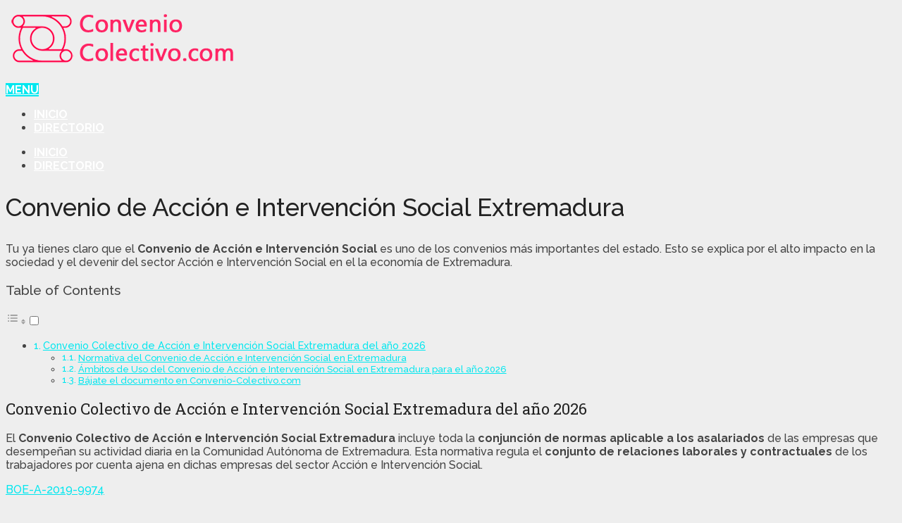

--- FILE ---
content_type: text/html; charset=UTF-8
request_url: https://convenio-colectivo.com/accion-e-intervencion-social/convenio-de-accion-e-intervencion-social-extremadura
body_size: 16584
content:
<!DOCTYPE html>
<html class="no-js" lang="es" prefix="og: https://ogp.me/ns#">
<head itemscope itemtype="http://schema.org/WebSite">
	<meta charset="UTF-8">
	<!-- Always force latest IE rendering engine (even in intranet) & Chrome Frame -->
	<!--[if IE ]>
	<meta http-equiv="X-UA-Compatible" content="IE=edge,chrome=1">
	<![endif]-->
	<link rel="profile" href="https://gmpg.org/xfn/11" />
	
                    <link rel="icon" href="https://convenio-colectivo.com/wp-content/uploads/2020/11/FAV_CC.png" type="image/x-icon" />
        
        
        
                    <meta name="viewport" content="width=device-width, initial-scale=1">
            <meta name="apple-mobile-web-app-capable" content="yes">
            <meta name="apple-mobile-web-app-status-bar-style" content="black">
        
        
        <meta itemprop="name" content="Convenio-Colectivo.com" />
        <meta itemprop="url" content="https://convenio-colectivo.com" />

                                        	<link rel="pingback" href="https://convenio-colectivo.com/xmlrpc.php" />
		<style>img:is([sizes="auto" i], [sizes^="auto," i]) { contain-intrinsic-size: 3000px 1500px }</style>
	<script type="0822d9edb3eb98c1f42ecfa4-text/javascript">document.documentElement.className = document.documentElement.className.replace( /\bno-js\b/,'js' );</script>
<!-- Optimización para motores de búsqueda de Rank Math -  https://rankmath.com/ -->
<title>▷ Convenio de Acción e Intervención Social Extremadura</title>
<meta name="description" content="Buscas el Convenio de Acción e Intervención Social Extremadura 2026 para consultar o descargar? Pulsa aquí y encontrarás la información actualizada &gt;&gt;"/>
<meta name="robots" content="follow, index, max-snippet:-1, max-video-preview:-1, max-image-preview:large"/>
<link rel="canonical" href="https://convenio-colectivo.com/accion-e-intervencion-social/convenio-de-accion-e-intervencion-social-extremadura" />
<meta property="og:locale" content="es_ES" />
<meta property="og:type" content="article" />
<meta property="og:title" content="▷ Convenio de Acción e Intervención Social Extremadura" />
<meta property="og:description" content="Buscas el Convenio de Acción e Intervención Social Extremadura 2026 para consultar o descargar? Pulsa aquí y encontrarás la información actualizada &gt;&gt;" />
<meta property="og:url" content="https://convenio-colectivo.com/accion-e-intervencion-social/convenio-de-accion-e-intervencion-social-extremadura" />
<meta property="og:site_name" content="Convenio Colectivo" />
<meta property="article:section" content="Acción e Intervención Social" />
<meta property="og:updated_time" content="2024-11-22T15:07:37+00:00" />
<meta property="article:published_time" content="2020-11-03T16:21:58+00:00" />
<meta property="article:modified_time" content="2024-11-22T15:07:37+00:00" />
<meta name="twitter:card" content="summary_large_image" />
<meta name="twitter:title" content="▷ Convenio de Acción e Intervención Social Extremadura" />
<meta name="twitter:description" content="Buscas el Convenio de Acción e Intervención Social Extremadura 2026 para consultar o descargar? Pulsa aquí y encontrarás la información actualizada &gt;&gt;" />
<meta name="twitter:label1" content="Escrito por" />
<meta name="twitter:data1" content="Convenio Colectivo" />
<meta name="twitter:label2" content="Tiempo de lectura" />
<meta name="twitter:data2" content="2 minutos" />
<script type="application/ld+json" class="rank-math-schema">{"@context":"https://schema.org","@graph":[{"@type":["NewsMediaOrganization","Organization"],"@id":"https://convenio-colectivo.com/#organization","name":"Convenio Colectivo","url":"https://convenio-colectivo.com","logo":{"@type":"ImageObject","@id":"https://convenio-colectivo.com/#logo","url":"https://convenio-colectivo.com/wp-content/uploads/2020/11/LOGO-CONV-COLECTIVO-1.png","contentUrl":"https://convenio-colectivo.com/wp-content/uploads/2020/11/LOGO-CONV-COLECTIVO-1.png","caption":"Convenio Colectivo","inLanguage":"es","width":"334","height":"72"}},{"@type":"WebSite","@id":"https://convenio-colectivo.com/#website","url":"https://convenio-colectivo.com","name":"Convenio Colectivo","alternateName":"Consulta y Descarga tu Convenio Colectivo","publisher":{"@id":"https://convenio-colectivo.com/#organization"},"inLanguage":"es"},{"@type":"WebPage","@id":"https://convenio-colectivo.com/accion-e-intervencion-social/convenio-de-accion-e-intervencion-social-extremadura#webpage","url":"https://convenio-colectivo.com/accion-e-intervencion-social/convenio-de-accion-e-intervencion-social-extremadura","name":"\u25b7 Convenio de Acci\u00f3n e Intervenci\u00f3n Social Extremadura","datePublished":"2020-11-03T16:21:58+00:00","dateModified":"2024-11-22T15:07:37+00:00","isPartOf":{"@id":"https://convenio-colectivo.com/#website"},"inLanguage":"es"},{"@type":"Person","@id":"https://convenio-colectivo.com/accion-e-intervencion-social/convenio-de-accion-e-intervencion-social-extremadura#author","name":"Convenio Colectivo","image":{"@type":"ImageObject","@id":"https://secure.gravatar.com/avatar/32aec0aeda53e9793092b4ec87230f280c941a0b70af2e2f544a27aaa68d2f0f?s=96&amp;d=mm&amp;r=g","url":"https://secure.gravatar.com/avatar/32aec0aeda53e9793092b4ec87230f280c941a0b70af2e2f544a27aaa68d2f0f?s=96&amp;d=mm&amp;r=g","caption":"Convenio Colectivo","inLanguage":"es"},"worksFor":{"@id":"https://convenio-colectivo.com/#organization"}},{"@type":"Article","headline":"\u25b7 Convenio de Acci\u00f3n e Intervenci\u00f3n Social Extremadura","keywords":"Convenio de Acci\u00f3n e Intervenci\u00f3n Social Extremadura","datePublished":"2020-11-03T16:21:58+00:00","dateModified":"2024-11-22T15:07:37+00:00","author":{"@id":"https://convenio-colectivo.com/accion-e-intervencion-social/convenio-de-accion-e-intervencion-social-extremadura#author","name":"Convenio Colectivo"},"publisher":{"@id":"https://convenio-colectivo.com/#organization"},"description":"Buscas el Convenio de Acci\u00f3n e Intervenci\u00f3n Social Extremadura 2026 para consultar o descargar? Pulsa aqu\u00ed y encontrar\u00e1s la informaci\u00f3n actualizada &gt;&gt;","name":"\u25b7 Convenio de Acci\u00f3n e Intervenci\u00f3n Social Extremadura","@id":"https://convenio-colectivo.com/accion-e-intervencion-social/convenio-de-accion-e-intervencion-social-extremadura#richSnippet","isPartOf":{"@id":"https://convenio-colectivo.com/accion-e-intervencion-social/convenio-de-accion-e-intervencion-social-extremadura#webpage"},"inLanguage":"es","mainEntityOfPage":{"@id":"https://convenio-colectivo.com/accion-e-intervencion-social/convenio-de-accion-e-intervencion-social-extremadura#webpage"}}]}</script>
<!-- /Plugin Rank Math WordPress SEO -->

<link rel="alternate" type="application/rss+xml" title="Convenio-Colectivo.com &raquo; Feed" href="https://convenio-colectivo.com/feed" />
<link rel="alternate" type="application/rss+xml" title="Convenio-Colectivo.com &raquo; Feed de los comentarios" href="https://convenio-colectivo.com/comments/feed" />
<script type="0822d9edb3eb98c1f42ecfa4-text/javascript">
/* <![CDATA[ */
window._wpemojiSettings = {"baseUrl":"https:\/\/s.w.org\/images\/core\/emoji\/16.0.1\/72x72\/","ext":".png","svgUrl":"https:\/\/s.w.org\/images\/core\/emoji\/16.0.1\/svg\/","svgExt":".svg","source":{"concatemoji":"https:\/\/convenio-colectivo.com\/wp-includes\/js\/wp-emoji-release.min.js"}};
/*! This file is auto-generated */
!function(s,n){var o,i,e;function c(e){try{var t={supportTests:e,timestamp:(new Date).valueOf()};sessionStorage.setItem(o,JSON.stringify(t))}catch(e){}}function p(e,t,n){e.clearRect(0,0,e.canvas.width,e.canvas.height),e.fillText(t,0,0);var t=new Uint32Array(e.getImageData(0,0,e.canvas.width,e.canvas.height).data),a=(e.clearRect(0,0,e.canvas.width,e.canvas.height),e.fillText(n,0,0),new Uint32Array(e.getImageData(0,0,e.canvas.width,e.canvas.height).data));return t.every(function(e,t){return e===a[t]})}function u(e,t){e.clearRect(0,0,e.canvas.width,e.canvas.height),e.fillText(t,0,0);for(var n=e.getImageData(16,16,1,1),a=0;a<n.data.length;a++)if(0!==n.data[a])return!1;return!0}function f(e,t,n,a){switch(t){case"flag":return n(e,"\ud83c\udff3\ufe0f\u200d\u26a7\ufe0f","\ud83c\udff3\ufe0f\u200b\u26a7\ufe0f")?!1:!n(e,"\ud83c\udde8\ud83c\uddf6","\ud83c\udde8\u200b\ud83c\uddf6")&&!n(e,"\ud83c\udff4\udb40\udc67\udb40\udc62\udb40\udc65\udb40\udc6e\udb40\udc67\udb40\udc7f","\ud83c\udff4\u200b\udb40\udc67\u200b\udb40\udc62\u200b\udb40\udc65\u200b\udb40\udc6e\u200b\udb40\udc67\u200b\udb40\udc7f");case"emoji":return!a(e,"\ud83e\udedf")}return!1}function g(e,t,n,a){var r="undefined"!=typeof WorkerGlobalScope&&self instanceof WorkerGlobalScope?new OffscreenCanvas(300,150):s.createElement("canvas"),o=r.getContext("2d",{willReadFrequently:!0}),i=(o.textBaseline="top",o.font="600 32px Arial",{});return e.forEach(function(e){i[e]=t(o,e,n,a)}),i}function t(e){var t=s.createElement("script");t.src=e,t.defer=!0,s.head.appendChild(t)}"undefined"!=typeof Promise&&(o="wpEmojiSettingsSupports",i=["flag","emoji"],n.supports={everything:!0,everythingExceptFlag:!0},e=new Promise(function(e){s.addEventListener("DOMContentLoaded",e,{once:!0})}),new Promise(function(t){var n=function(){try{var e=JSON.parse(sessionStorage.getItem(o));if("object"==typeof e&&"number"==typeof e.timestamp&&(new Date).valueOf()<e.timestamp+604800&&"object"==typeof e.supportTests)return e.supportTests}catch(e){}return null}();if(!n){if("undefined"!=typeof Worker&&"undefined"!=typeof OffscreenCanvas&&"undefined"!=typeof URL&&URL.createObjectURL&&"undefined"!=typeof Blob)try{var e="postMessage("+g.toString()+"("+[JSON.stringify(i),f.toString(),p.toString(),u.toString()].join(",")+"));",a=new Blob([e],{type:"text/javascript"}),r=new Worker(URL.createObjectURL(a),{name:"wpTestEmojiSupports"});return void(r.onmessage=function(e){c(n=e.data),r.terminate(),t(n)})}catch(e){}c(n=g(i,f,p,u))}t(n)}).then(function(e){for(var t in e)n.supports[t]=e[t],n.supports.everything=n.supports.everything&&n.supports[t],"flag"!==t&&(n.supports.everythingExceptFlag=n.supports.everythingExceptFlag&&n.supports[t]);n.supports.everythingExceptFlag=n.supports.everythingExceptFlag&&!n.supports.flag,n.DOMReady=!1,n.readyCallback=function(){n.DOMReady=!0}}).then(function(){return e}).then(function(){var e;n.supports.everything||(n.readyCallback(),(e=n.source||{}).concatemoji?t(e.concatemoji):e.wpemoji&&e.twemoji&&(t(e.twemoji),t(e.wpemoji)))}))}((window,document),window._wpemojiSettings);
/* ]]> */
</script>
<style id='wp-emoji-styles-inline-css' type='text/css'>

	img.wp-smiley, img.emoji {
		display: inline !important;
		border: none !important;
		box-shadow: none !important;
		height: 1em !important;
		width: 1em !important;
		margin: 0 0.07em !important;
		vertical-align: -0.1em !important;
		background: none !important;
		padding: 0 !important;
	}
</style>
<link rel='stylesheet' id='wp-block-library-css' href='https://convenio-colectivo.com/wp-includes/css/dist/block-library/style.min.css' type='text/css' media='all' />
<style id='classic-theme-styles-inline-css' type='text/css'>
/*! This file is auto-generated */
.wp-block-button__link{color:#fff;background-color:#32373c;border-radius:9999px;box-shadow:none;text-decoration:none;padding:calc(.667em + 2px) calc(1.333em + 2px);font-size:1.125em}.wp-block-file__button{background:#32373c;color:#fff;text-decoration:none}
</style>
<style id='pdfemb-pdf-embedder-viewer-style-inline-css' type='text/css'>
.wp-block-pdfemb-pdf-embedder-viewer{max-width:none}

</style>
<style id='global-styles-inline-css' type='text/css'>
:root{--wp--preset--aspect-ratio--square: 1;--wp--preset--aspect-ratio--4-3: 4/3;--wp--preset--aspect-ratio--3-4: 3/4;--wp--preset--aspect-ratio--3-2: 3/2;--wp--preset--aspect-ratio--2-3: 2/3;--wp--preset--aspect-ratio--16-9: 16/9;--wp--preset--aspect-ratio--9-16: 9/16;--wp--preset--color--black: #000000;--wp--preset--color--cyan-bluish-gray: #abb8c3;--wp--preset--color--white: #ffffff;--wp--preset--color--pale-pink: #f78da7;--wp--preset--color--vivid-red: #cf2e2e;--wp--preset--color--luminous-vivid-orange: #ff6900;--wp--preset--color--luminous-vivid-amber: #fcb900;--wp--preset--color--light-green-cyan: #7bdcb5;--wp--preset--color--vivid-green-cyan: #00d084;--wp--preset--color--pale-cyan-blue: #8ed1fc;--wp--preset--color--vivid-cyan-blue: #0693e3;--wp--preset--color--vivid-purple: #9b51e0;--wp--preset--gradient--vivid-cyan-blue-to-vivid-purple: linear-gradient(135deg,rgba(6,147,227,1) 0%,rgb(155,81,224) 100%);--wp--preset--gradient--light-green-cyan-to-vivid-green-cyan: linear-gradient(135deg,rgb(122,220,180) 0%,rgb(0,208,130) 100%);--wp--preset--gradient--luminous-vivid-amber-to-luminous-vivid-orange: linear-gradient(135deg,rgba(252,185,0,1) 0%,rgba(255,105,0,1) 100%);--wp--preset--gradient--luminous-vivid-orange-to-vivid-red: linear-gradient(135deg,rgba(255,105,0,1) 0%,rgb(207,46,46) 100%);--wp--preset--gradient--very-light-gray-to-cyan-bluish-gray: linear-gradient(135deg,rgb(238,238,238) 0%,rgb(169,184,195) 100%);--wp--preset--gradient--cool-to-warm-spectrum: linear-gradient(135deg,rgb(74,234,220) 0%,rgb(151,120,209) 20%,rgb(207,42,186) 40%,rgb(238,44,130) 60%,rgb(251,105,98) 80%,rgb(254,248,76) 100%);--wp--preset--gradient--blush-light-purple: linear-gradient(135deg,rgb(255,206,236) 0%,rgb(152,150,240) 100%);--wp--preset--gradient--blush-bordeaux: linear-gradient(135deg,rgb(254,205,165) 0%,rgb(254,45,45) 50%,rgb(107,0,62) 100%);--wp--preset--gradient--luminous-dusk: linear-gradient(135deg,rgb(255,203,112) 0%,rgb(199,81,192) 50%,rgb(65,88,208) 100%);--wp--preset--gradient--pale-ocean: linear-gradient(135deg,rgb(255,245,203) 0%,rgb(182,227,212) 50%,rgb(51,167,181) 100%);--wp--preset--gradient--electric-grass: linear-gradient(135deg,rgb(202,248,128) 0%,rgb(113,206,126) 100%);--wp--preset--gradient--midnight: linear-gradient(135deg,rgb(2,3,129) 0%,rgb(40,116,252) 100%);--wp--preset--font-size--small: 13px;--wp--preset--font-size--medium: 20px;--wp--preset--font-size--large: 36px;--wp--preset--font-size--x-large: 42px;--wp--preset--spacing--20: 0.44rem;--wp--preset--spacing--30: 0.67rem;--wp--preset--spacing--40: 1rem;--wp--preset--spacing--50: 1.5rem;--wp--preset--spacing--60: 2.25rem;--wp--preset--spacing--70: 3.38rem;--wp--preset--spacing--80: 5.06rem;--wp--preset--shadow--natural: 6px 6px 9px rgba(0, 0, 0, 0.2);--wp--preset--shadow--deep: 12px 12px 50px rgba(0, 0, 0, 0.4);--wp--preset--shadow--sharp: 6px 6px 0px rgba(0, 0, 0, 0.2);--wp--preset--shadow--outlined: 6px 6px 0px -3px rgba(255, 255, 255, 1), 6px 6px rgba(0, 0, 0, 1);--wp--preset--shadow--crisp: 6px 6px 0px rgba(0, 0, 0, 1);}:where(.is-layout-flex){gap: 0.5em;}:where(.is-layout-grid){gap: 0.5em;}body .is-layout-flex{display: flex;}.is-layout-flex{flex-wrap: wrap;align-items: center;}.is-layout-flex > :is(*, div){margin: 0;}body .is-layout-grid{display: grid;}.is-layout-grid > :is(*, div){margin: 0;}:where(.wp-block-columns.is-layout-flex){gap: 2em;}:where(.wp-block-columns.is-layout-grid){gap: 2em;}:where(.wp-block-post-template.is-layout-flex){gap: 1.25em;}:where(.wp-block-post-template.is-layout-grid){gap: 1.25em;}.has-black-color{color: var(--wp--preset--color--black) !important;}.has-cyan-bluish-gray-color{color: var(--wp--preset--color--cyan-bluish-gray) !important;}.has-white-color{color: var(--wp--preset--color--white) !important;}.has-pale-pink-color{color: var(--wp--preset--color--pale-pink) !important;}.has-vivid-red-color{color: var(--wp--preset--color--vivid-red) !important;}.has-luminous-vivid-orange-color{color: var(--wp--preset--color--luminous-vivid-orange) !important;}.has-luminous-vivid-amber-color{color: var(--wp--preset--color--luminous-vivid-amber) !important;}.has-light-green-cyan-color{color: var(--wp--preset--color--light-green-cyan) !important;}.has-vivid-green-cyan-color{color: var(--wp--preset--color--vivid-green-cyan) !important;}.has-pale-cyan-blue-color{color: var(--wp--preset--color--pale-cyan-blue) !important;}.has-vivid-cyan-blue-color{color: var(--wp--preset--color--vivid-cyan-blue) !important;}.has-vivid-purple-color{color: var(--wp--preset--color--vivid-purple) !important;}.has-black-background-color{background-color: var(--wp--preset--color--black) !important;}.has-cyan-bluish-gray-background-color{background-color: var(--wp--preset--color--cyan-bluish-gray) !important;}.has-white-background-color{background-color: var(--wp--preset--color--white) !important;}.has-pale-pink-background-color{background-color: var(--wp--preset--color--pale-pink) !important;}.has-vivid-red-background-color{background-color: var(--wp--preset--color--vivid-red) !important;}.has-luminous-vivid-orange-background-color{background-color: var(--wp--preset--color--luminous-vivid-orange) !important;}.has-luminous-vivid-amber-background-color{background-color: var(--wp--preset--color--luminous-vivid-amber) !important;}.has-light-green-cyan-background-color{background-color: var(--wp--preset--color--light-green-cyan) !important;}.has-vivid-green-cyan-background-color{background-color: var(--wp--preset--color--vivid-green-cyan) !important;}.has-pale-cyan-blue-background-color{background-color: var(--wp--preset--color--pale-cyan-blue) !important;}.has-vivid-cyan-blue-background-color{background-color: var(--wp--preset--color--vivid-cyan-blue) !important;}.has-vivid-purple-background-color{background-color: var(--wp--preset--color--vivid-purple) !important;}.has-black-border-color{border-color: var(--wp--preset--color--black) !important;}.has-cyan-bluish-gray-border-color{border-color: var(--wp--preset--color--cyan-bluish-gray) !important;}.has-white-border-color{border-color: var(--wp--preset--color--white) !important;}.has-pale-pink-border-color{border-color: var(--wp--preset--color--pale-pink) !important;}.has-vivid-red-border-color{border-color: var(--wp--preset--color--vivid-red) !important;}.has-luminous-vivid-orange-border-color{border-color: var(--wp--preset--color--luminous-vivid-orange) !important;}.has-luminous-vivid-amber-border-color{border-color: var(--wp--preset--color--luminous-vivid-amber) !important;}.has-light-green-cyan-border-color{border-color: var(--wp--preset--color--light-green-cyan) !important;}.has-vivid-green-cyan-border-color{border-color: var(--wp--preset--color--vivid-green-cyan) !important;}.has-pale-cyan-blue-border-color{border-color: var(--wp--preset--color--pale-cyan-blue) !important;}.has-vivid-cyan-blue-border-color{border-color: var(--wp--preset--color--vivid-cyan-blue) !important;}.has-vivid-purple-border-color{border-color: var(--wp--preset--color--vivid-purple) !important;}.has-vivid-cyan-blue-to-vivid-purple-gradient-background{background: var(--wp--preset--gradient--vivid-cyan-blue-to-vivid-purple) !important;}.has-light-green-cyan-to-vivid-green-cyan-gradient-background{background: var(--wp--preset--gradient--light-green-cyan-to-vivid-green-cyan) !important;}.has-luminous-vivid-amber-to-luminous-vivid-orange-gradient-background{background: var(--wp--preset--gradient--luminous-vivid-amber-to-luminous-vivid-orange) !important;}.has-luminous-vivid-orange-to-vivid-red-gradient-background{background: var(--wp--preset--gradient--luminous-vivid-orange-to-vivid-red) !important;}.has-very-light-gray-to-cyan-bluish-gray-gradient-background{background: var(--wp--preset--gradient--very-light-gray-to-cyan-bluish-gray) !important;}.has-cool-to-warm-spectrum-gradient-background{background: var(--wp--preset--gradient--cool-to-warm-spectrum) !important;}.has-blush-light-purple-gradient-background{background: var(--wp--preset--gradient--blush-light-purple) !important;}.has-blush-bordeaux-gradient-background{background: var(--wp--preset--gradient--blush-bordeaux) !important;}.has-luminous-dusk-gradient-background{background: var(--wp--preset--gradient--luminous-dusk) !important;}.has-pale-ocean-gradient-background{background: var(--wp--preset--gradient--pale-ocean) !important;}.has-electric-grass-gradient-background{background: var(--wp--preset--gradient--electric-grass) !important;}.has-midnight-gradient-background{background: var(--wp--preset--gradient--midnight) !important;}.has-small-font-size{font-size: var(--wp--preset--font-size--small) !important;}.has-medium-font-size{font-size: var(--wp--preset--font-size--medium) !important;}.has-large-font-size{font-size: var(--wp--preset--font-size--large) !important;}.has-x-large-font-size{font-size: var(--wp--preset--font-size--x-large) !important;}
:where(.wp-block-post-template.is-layout-flex){gap: 1.25em;}:where(.wp-block-post-template.is-layout-grid){gap: 1.25em;}
:where(.wp-block-columns.is-layout-flex){gap: 2em;}:where(.wp-block-columns.is-layout-grid){gap: 2em;}
:root :where(.wp-block-pullquote){font-size: 1.5em;line-height: 1.6;}
</style>
<link rel='stylesheet' id='front-estilos-css' href='https://convenio-colectivo.com/wp-content/plugins/asesor-cookies-para-la-ley-en-espana/html/front/estilos.css' type='text/css' media='all' />
<link rel='stylesheet' id='contact-form-7-css' href='https://convenio-colectivo.com/wp-content/plugins/contact-form-7/includes/css/styles.css' type='text/css' media='all' />
<link rel='stylesheet' id='wpdm-fonticon-css' href='https://convenio-colectivo.com/wp-content/plugins/download-manager/assets/wpdm-iconfont/css/wpdm-icons.css' type='text/css' media='all' />
<link rel='stylesheet' id='wpdm-front-css' href='https://convenio-colectivo.com/wp-content/plugins/download-manager/assets/css/front.min.css' type='text/css' media='all' />
<link rel='stylesheet' id='wpdm-front-dark-css' href='https://convenio-colectivo.com/wp-content/plugins/download-manager/assets/css/front-dark.min.css' type='text/css' media='all' />
<link rel='stylesheet' id='ez-toc-css' href='https://convenio-colectivo.com/wp-content/plugins/easy-table-of-contents/assets/css/screen.min.css' type='text/css' media='all' />
<style id='ez-toc-inline-css' type='text/css'>
div#ez-toc-container .ez-toc-title {font-size: 120%;}div#ez-toc-container .ez-toc-title {font-weight: 500;}div#ez-toc-container ul li , div#ez-toc-container ul li a {font-size: 95%;}div#ez-toc-container ul li , div#ez-toc-container ul li a {font-weight: 500;}div#ez-toc-container nav ul ul li {font-size: 90%;}.ez-toc-box-title {font-weight: bold; margin-bottom: 10px; text-align: center; text-transform: uppercase; letter-spacing: 1px; color: #666; padding-bottom: 5px;position:absolute;top:-4%;left:5%;background-color: inherit;transition: top 0.3s ease;}.ez-toc-box-title.toc-closed {top:-25%;}
.ez-toc-container-direction {direction: ltr;}.ez-toc-counter ul{counter-reset: item ;}.ez-toc-counter nav ul li a::before {content: counters(item, '.', decimal) '. ';display: inline-block;counter-increment: item;flex-grow: 0;flex-shrink: 0;margin-right: .2em; float: left; }.ez-toc-widget-direction {direction: ltr;}.ez-toc-widget-container ul{counter-reset: item ;}.ez-toc-widget-container nav ul li a::before {content: counters(item, '.', decimal) '. ';display: inline-block;counter-increment: item;flex-grow: 0;flex-shrink: 0;margin-right: .2em; float: left; }
</style>
<link rel='stylesheet' id='parent-style-css' href='https://convenio-colectivo.com/wp-content/themes/mts_schema/style.css' type='text/css' media='all' />
<link rel='stylesheet' id='schema-stylesheet-css' href='https://convenio-colectivo.com/wp-content/themes/mts_schema-child/style.css' type='text/css' media='all' />
<style id='schema-stylesheet-inline-css' type='text/css'>

         body {background-color:#eeeeee;background-image:url(https://convenio-colectivo.com/wp-content/themes/mts_schema/images/nobg.png);}
        .pace .pace-progress, #mobile-menu-wrapper ul li a:hover, .page-numbers.current, .pagination a:hover, .single .pagination a:hover .current { background: #02e7ef; }
        .postauthor h5, .single_post a, .textwidget a, .pnavigation2 a, .sidebar.c-4-12 a:hover, footer .widget li a:hover, .sidebar.c-4-12 a:hover, .reply a, .title a:hover, .post-info a:hover, .widget .thecomment, #tabber .inside li a:hover, .readMore a:hover, .fn a, a, a:hover, #secondary-navigation .navigation ul li a:hover, .readMore a, #primary-navigation a:hover, #secondary-navigation .navigation ul .current-menu-item a, .widget .wp_review_tab_widget_content a, .sidebar .wpt_widget_content a { color:#02e7ef; }
         a#pull, #commentform input#submit, #mtscontact_submit, .mts-subscribe input[type='submit'], .widget_product_search input[type='submit'], #move-to-top:hover, .currenttext, .pagination a:hover, .pagination .nav-previous a:hover, .pagination .nav-next a:hover, #load-posts a:hover, .single .pagination a:hover .currenttext, .single .pagination > .current .currenttext, #tabber ul.tabs li a.selected, .tagcloud a, .navigation ul .sfHover a, .woocommerce a.button, .woocommerce-page a.button, .woocommerce button.button, .woocommerce-page button.button, .woocommerce input.button, .woocommerce-page input.button, .woocommerce #respond input#submit, .woocommerce-page #respond input#submit, .woocommerce #content input.button, .woocommerce-page #content input.button, .woocommerce .bypostauthor:after, #searchsubmit, .woocommerce nav.woocommerce-pagination ul li span.current, .woocommerce-page nav.woocommerce-pagination ul li span.current, .woocommerce #content nav.woocommerce-pagination ul li span.current, .woocommerce-page #content nav.woocommerce-pagination ul li span.current, .woocommerce nav.woocommerce-pagination ul li a:hover, .woocommerce-page nav.woocommerce-pagination ul li a:hover, .woocommerce #content nav.woocommerce-pagination ul li a:hover, .woocommerce-page #content nav.woocommerce-pagination ul li a:hover, .woocommerce nav.woocommerce-pagination ul li a:focus, .woocommerce-page nav.woocommerce-pagination ul li a:focus, .woocommerce #content nav.woocommerce-pagination ul li a:focus, .woocommerce-page #content nav.woocommerce-pagination ul li a:focus, .woocommerce a.button, .woocommerce-page a.button, .woocommerce button.button, .woocommerce-page button.button, .woocommerce input.button, .woocommerce-page input.button, .woocommerce #respond input#submit, .woocommerce-page #respond input#submit, .woocommerce #content input.button, .woocommerce-page #content input.button, .latestPost-review-wrapper, .latestPost .review-type-circle.latestPost-review-wrapper, #wpmm-megamenu .review-total-only, .sbutton, #searchsubmit, .widget .wpt_widget_content #tags-tab-content ul li a, .widget .review-total-only.large-thumb, #add_payment_method .wc-proceed-to-checkout a.checkout-button, .woocommerce-cart .wc-proceed-to-checkout a.checkout-button, .woocommerce-checkout .wc-proceed-to-checkout a.checkout-button, .woocommerce #respond input#submit.alt:hover, .woocommerce a.button.alt:hover, .woocommerce button.button.alt:hover, .woocommerce input.button.alt:hover, .woocommerce #respond input#submit.alt, .woocommerce a.button.alt, .woocommerce button.button.alt, .woocommerce input.button.alt, .woocommerce-account .woocommerce-MyAccount-navigation li.is-active { background-color:#02e7ef; color: #fff!important; }
        .related-posts .title a:hover, .latestPost .title a { color: #02e7ef; }
        .navigation #wpmm-megamenu .wpmm-pagination a { background-color: #02e7ef!important; }
        footer {background-color:#222222; }
        footer {background-image: url( https://convenio-colectivo.com/wp-content/themes/mts_schema/images/nobg.png );}
        .copyrights { background-color: #ffffff; }
        .flex-control-thumbs .flex-active{ border-top:3px solid #02e7ef;}
        .wpmm-megamenu-showing.wpmm-light-scheme { background-color:#02e7ef!important; }
        
        .shareit { top: 282px; left: auto; margin: 0 0 0 -135px; width: 90px; position: fixed; padding: 5px; border:none; border-right: 0;}
		.share-item {margin: 2px;}
        
        
        
        .postauthor {
    display: none;
}
#logo a {
    text-transform: none;
}
			
</style>
<link rel='stylesheet' id='responsive-css' href='https://convenio-colectivo.com/wp-content/themes/mts_schema/css/responsive.css' type='text/css' media='all' />
<link rel='stylesheet' id='fontawesome-css' href='https://convenio-colectivo.com/wp-content/themes/mts_schema/css/font-awesome.min.css' type='text/css' media='all' />
<script type="0822d9edb3eb98c1f42ecfa4-text/javascript" src="https://convenio-colectivo.com/wp-includes/js/jquery/jquery.min.js" id="jquery-core-js"></script>
<script type="0822d9edb3eb98c1f42ecfa4-text/javascript" src="https://convenio-colectivo.com/wp-includes/js/jquery/jquery-migrate.min.js" id="jquery-migrate-js"></script>
<script type="0822d9edb3eb98c1f42ecfa4-text/javascript" id="front-principal-js-extra">
/* <![CDATA[ */
var cdp_cookies_info = {"url_plugin":"https:\/\/convenio-colectivo.com\/wp-content\/plugins\/asesor-cookies-para-la-ley-en-espana\/plugin.php","url_admin_ajax":"https:\/\/convenio-colectivo.com\/wp-admin\/admin-ajax.php"};
/* ]]> */
</script>
<script type="0822d9edb3eb98c1f42ecfa4-text/javascript" src="https://convenio-colectivo.com/wp-content/plugins/asesor-cookies-para-la-ley-en-espana/html/front/principal.js" id="front-principal-js"></script>
<script type="0822d9edb3eb98c1f42ecfa4-text/javascript" src="https://convenio-colectivo.com/wp-content/plugins/download-manager/assets/js/wpdm.min.js" id="wpdm-frontend-js-js"></script>
<script type="0822d9edb3eb98c1f42ecfa4-text/javascript" id="wpdm-frontjs-js-extra">
/* <![CDATA[ */
var wpdm_url = {"home":"https:\/\/convenio-colectivo.com\/","site":"https:\/\/convenio-colectivo.com\/","ajax":"https:\/\/convenio-colectivo.com\/wp-admin\/admin-ajax.php"};
var wpdm_js = {"spinner":"<i class=\"wpdm-icon wpdm-sun wpdm-spin\"><\/i>","client_id":"8eb49e4105eb442e0cab720a20233369"};
var wpdm_strings = {"pass_var":"\u00a1Contrase\u00f1a verificada!","pass_var_q":"Haz clic en el bot\u00f3n siguiente para iniciar la descarga.","start_dl":"Iniciar descarga"};
/* ]]> */
</script>
<script type="0822d9edb3eb98c1f42ecfa4-text/javascript" src="https://convenio-colectivo.com/wp-content/plugins/download-manager/assets/js/front.min.js" id="wpdm-frontjs-js"></script>
<script type="0822d9edb3eb98c1f42ecfa4-text/javascript" id="customscript-js-extra">
/* <![CDATA[ */
var mts_customscript = {"responsive":"1","nav_menu":"secondary"};
/* ]]> */
</script>
<script type="0822d9edb3eb98c1f42ecfa4-text/javascript" async="async" src="https://convenio-colectivo.com/wp-content/themes/mts_schema/js/customscript.js" id="customscript-js"></script>
<link rel="https://api.w.org/" href="https://convenio-colectivo.com/wp-json/" /><link rel="alternate" title="JSON" type="application/json" href="https://convenio-colectivo.com/wp-json/wp/v2/posts/378" /><link rel="EditURI" type="application/rsd+xml" title="RSD" href="https://convenio-colectivo.com/xmlrpc.php?rsd" />
<meta name="generator" content="WordPress 6.8.3" />
<link rel='shortlink' href='https://convenio-colectivo.com/?p=378' />
<link rel="alternate" title="oEmbed (JSON)" type="application/json+oembed" href="https://convenio-colectivo.com/wp-json/oembed/1.0/embed?url=https%3A%2F%2Fconvenio-colectivo.com%2Faccion-e-intervencion-social%2Fconvenio-de-accion-e-intervencion-social-extremadura" />
<link rel="alternate" title="oEmbed (XML)" type="text/xml+oembed" href="https://convenio-colectivo.com/wp-json/oembed/1.0/embed?url=https%3A%2F%2Fconvenio-colectivo.com%2Faccion-e-intervencion-social%2Fconvenio-de-accion-e-intervencion-social-extremadura&#038;format=xml" />
<link href="//fonts.googleapis.com/css?family=Belgrano:normal|Raleway:500|Raleway:700|Roboto+Slab:normal&amp;subset=latin" rel="stylesheet" type="text/css">
<style type="text/css">
#logo a { font-family: 'Belgrano'; font-weight: normal; font-size: 32px; color: #222222;text-transform: uppercase; }
#primary-navigation a { font-family: 'Raleway'; font-weight: 500; font-size: 13px; color: #777777; }
#secondary-navigation a { font-family: 'Raleway'; font-weight: 700; font-size: 16px; color: #ffffff;text-transform: uppercase; }
.latestPost .title a { font-family: 'Raleway'; font-weight: 500; font-size: 35px; color: #0274be; }
.single-title { font-family: 'Raleway'; font-weight: 500; font-size: 35px; color: #222222; }
body { font-family: 'Raleway'; font-weight: 500; font-size: 16px; color: #444444; }
#sidebar .widget h3 { font-family: 'Roboto Slab'; font-weight: normal; font-size: 20px; color: #222222;text-transform: uppercase; }
#sidebar .widget { font-family: 'Raleway'; font-weight: 500; font-size: 16px; color: #444444; }
.footer-widgets h3 { font-family: 'Roboto Slab'; font-weight: normal; font-size: 18px; color: #ffffff;text-transform: uppercase; }
.f-widget a, footer .wpt_widget_content a, footer .wp_review_tab_widget_content a, footer .wpt_tab_widget_content a, footer .widget .wp_review_tab_widget_content a { font-family: 'Raleway'; font-weight: 500; font-size: 16px; color: #999999; }
.footer-widgets, .f-widget .top-posts .comment_num, footer .meta, footer .twitter_time, footer .widget .wpt_widget_content .wpt-postmeta, footer .widget .wpt_comment_content, footer .widget .wpt_excerpt, footer .wp_review_tab_widget_content .wp-review-tab-postmeta, footer .advanced-recent-posts p, footer .popular-posts p, footer .category-posts p { font-family: 'Raleway'; font-weight: 500; font-size: 16px; color: #777777; }
#copyright-note { font-family: 'Raleway'; font-weight: 500; font-size: 14px; color: #7e7d7d; }
h1 { font-family: 'Roboto Slab'; font-weight: normal; font-size: 30px; color: #222222; }
h2 { font-family: 'Roboto Slab'; font-weight: normal; font-size: 22px; color: #222222; }
h3 { font-family: 'Roboto Slab'; font-weight: normal; font-size: 20px; color: #222222; }
h4 { font-family: 'Roboto Slab'; font-weight: normal; font-size: 18px; color: #222222; }
h5 { font-family: 'Roboto Slab'; font-weight: normal; font-size: 16px; color: #222222; }
h6 { font-family: 'Roboto Slab'; font-weight: normal; font-size: 14px; color: #222222; }
</style>
<script type="0822d9edb3eb98c1f42ecfa4-text/javascript" id="google_gtagjs" src="https://www.googletagmanager.com/gtag/js?id=G-X9QLJ49K73" async="async"></script>
<script type="0822d9edb3eb98c1f42ecfa4-text/javascript" id="google_gtagjs-inline">
/* <![CDATA[ */
window.dataLayer = window.dataLayer || [];function gtag(){dataLayer.push(arguments);}gtag('js', new Date());gtag('config', 'G-X9QLJ49K73', {} );
/* ]]> */
</script>
<meta name="generator" content="WordPress Download Manager 3.3.46" />
                <style>
        /* WPDM Link Template Styles */        </style>
                <style>

            :root {
                --color-primary: #4a8eff;
                --color-primary-rgb: 74, 142, 255;
                --color-primary-hover: #5998ff;
                --color-primary-active: #3281ff;
                --clr-sec: #6c757d;
                --clr-sec-rgb: 108, 117, 125;
                --clr-sec-hover: #6c757d;
                --clr-sec-active: #6c757d;
                --color-secondary: #6c757d;
                --color-secondary-rgb: 108, 117, 125;
                --color-secondary-hover: #6c757d;
                --color-secondary-active: #6c757d;
                --color-success: #018e11;
                --color-success-rgb: 1, 142, 17;
                --color-success-hover: #0aad01;
                --color-success-active: #0c8c01;
                --color-info: #2CA8FF;
                --color-info-rgb: 44, 168, 255;
                --color-info-hover: #2CA8FF;
                --color-info-active: #2CA8FF;
                --color-warning: #FFB236;
                --color-warning-rgb: 255, 178, 54;
                --color-warning-hover: #FFB236;
                --color-warning-active: #FFB236;
                --color-danger: #ff5062;
                --color-danger-rgb: 255, 80, 98;
                --color-danger-hover: #ff5062;
                --color-danger-active: #ff5062;
                --color-green: #30b570;
                --color-blue: #0073ff;
                --color-purple: #8557D3;
                --color-red: #ff5062;
                --color-muted: rgba(69, 89, 122, 0.6);
                --wpdm-font: "Sen", -apple-system, BlinkMacSystemFont, "Segoe UI", Roboto, Helvetica, Arial, sans-serif, "Apple Color Emoji", "Segoe UI Emoji", "Segoe UI Symbol";
            }

            .wpdm-download-link.btn.btn-primary {
                border-radius: 4px;
            }


        </style>
        	<meta name="theme-color" content=“#222222” />
<script data-ad-client="ca-pub-4764136337653005" async src="https://pagead2.googlesyndication.com/pagead/js/adsbygoogle.js" type="0822d9edb3eb98c1f42ecfa4-text/javascript"></script>
</head>
<body id="blog" class="wp-singular post-template-default single single-post postid-378 single-format-standard wp-theme-mts_schema wp-child-theme-mts_schema-child main" itemscope itemtype="http://schema.org/WebPage">       
	<div class="main-container">
		<header id="site-header" class="main-header logo_in_nav_header" role="banner" itemscope itemtype="http://schema.org/WPHeader">
												<div id="header">
						    <div class="container">
				    						<div class="logo-wrap">
																								  <h2 id="logo" class="image-logo" itemprop="headline">
											<a href="https://convenio-colectivo.com"><img src="https://convenio-colectivo.com/wp-content/uploads/2020/11/LOGO-CONV-COLECTIVO-1.png" alt="Convenio-Colectivo.com" width="334" height="72" /></a>
										</h2><!-- END #logo -->
																					</div>
										<div id="secondary-navigation" class="secondary-navigation" role="navigation" itemscope itemtype="http://schema.org/SiteNavigationElement">
						<a href="#" id="pull" class="toggle-mobile-menu">Menu</a>
													<nav class="navigation clearfix">
																	<ul id="menu-principal" class="menu clearfix"><li id="menu-item-29" class="menu-item menu-item-type-post_type menu-item-object-page menu-item-home menu-item-29"><a href="https://convenio-colectivo.com/">Inicio</a></li>
<li id="menu-item-28" class="menu-item menu-item-type-post_type menu-item-object-page current_page_parent menu-item-28"><a href="https://convenio-colectivo.com/directorio"><i class="fa fa-archive"></i> Directorio</a></li>
</ul>															</nav>
							<nav class="navigation mobile-only clearfix mobile-menu-wrapper">
								<ul id="menu-principal-1" class="menu clearfix"><li class="menu-item menu-item-type-post_type menu-item-object-page menu-item-home menu-item-29"><a href="https://convenio-colectivo.com/">Inicio</a></li>
<li class="menu-item menu-item-type-post_type menu-item-object-page current_page_parent menu-item-28"><a href="https://convenio-colectivo.com/directorio"><i class="fa fa-archive"></i> Directorio</a></li>
</ul>							</nav>
											</div>         
				</div><!--.container-->
			</div>
		</header>
		<div id="page" class="single">

		
	<article class="article">
		<div id="content_box" >
			<div class='code-block code-block-1' style='margin: 8px 0; clear: both;'>
<!-- CC Header Display Horitzontal -->
<ins class="adsbygoogle"
     style="display:block"
     data-ad-client="ca-pub-4764136337653005"
     data-ad-slot="8004697462"
     data-ad-format="auto"
     data-full-width-responsive="true"></ins>
<script type="0822d9edb3eb98c1f42ecfa4-text/javascript">
     (adsbygoogle = window.adsbygoogle || []).push({});
</script></div>
				<div id="post-378" class="g post post-378 type-post status-publish format-standard hentry category-accion-e-intervencion-social">
																		<div class="single_post">
									<header>
										<h1 class="title single-title entry-title">Convenio de Acción e Intervención Social Extremadura</h1>
																			</header><!--.headline_area-->
									<div class="post-single-content box mark-links entry-content">
																														<div class="thecontent">
											<p>Tu ya tienes claro que el <strong>Convenio de Acción e Intervención Social</strong> es uno de los convenios más importantes del estado. Esto se explica por el alto impacto en la sociedad y el devenir del sector Acción e Intervención Social en el la economía de Extremadura.</p>
<div id="ez-toc-container" class="ez-toc-v2_0_80 counter-hierarchy ez-toc-counter ez-toc-grey ez-toc-container-direction">
<p class="ez-toc-title" style="cursor:inherit">Table of Contents</p><div class='code-block code-block-3' style='margin: 8px 0; clear: both;'>
<!-- CC Title Display -->
<ins class="adsbygoogle"
     style="display:block"
     data-ad-client="ca-pub-4764136337653005"
     data-ad-slot="3405576168"
     data-ad-format="auto"
     data-full-width-responsive="true"></ins>
<script type="0822d9edb3eb98c1f42ecfa4-text/javascript">
     (adsbygoogle = window.adsbygoogle || []).push({});
</script></div>

<label for="ez-toc-cssicon-toggle-item-697e0b41285dc" class="ez-toc-cssicon-toggle-label"><span class=""><span class="eztoc-hide" style="display:none;">Toggle</span><span class="ez-toc-icon-toggle-span"><svg style="fill: #999;color:#999" xmlns="http://www.w3.org/2000/svg" class="list-377408" width="20px" height="20px" viewBox="0 0 24 24" fill="none"><path d="M6 6H4v2h2V6zm14 0H8v2h12V6zM4 11h2v2H4v-2zm16 0H8v2h12v-2zM4 16h2v2H4v-2zm16 0H8v2h12v-2z" fill="currentColor"></path></svg><svg style="fill: #999;color:#999" class="arrow-unsorted-368013" xmlns="http://www.w3.org/2000/svg" width="10px" height="10px" viewBox="0 0 24 24" version="1.2" baseProfile="tiny"><path d="M18.2 9.3l-6.2-6.3-6.2 6.3c-.2.2-.3.4-.3.7s.1.5.3.7c.2.2.4.3.7.3h11c.3 0 .5-.1.7-.3.2-.2.3-.5.3-.7s-.1-.5-.3-.7zM5.8 14.7l6.2 6.3 6.2-6.3c.2-.2.3-.5.3-.7s-.1-.5-.3-.7c-.2-.2-.4-.3-.7-.3h-11c-.3 0-.5.1-.7.3-.2.2-.3.5-.3.7s.1.5.3.7z"/></svg></span></span></label><input type="checkbox"  id="ez-toc-cssicon-toggle-item-697e0b41285dc"  aria-label="Alternar" /><nav><ul class='ez-toc-list ez-toc-list-level-1 ' ><li class='ez-toc-page-1 ez-toc-heading-level-2'><a class="ez-toc-link ez-toc-heading-1" href="#Convenio_Colectivo_de_Accion_e_Intervencion_Social_Extremadura_del_ano_2026" >Convenio Colectivo de Acción e Intervención Social Extremadura del año 2026</a><ul class='ez-toc-list-level-3' ><li class='ez-toc-heading-level-3'><a class="ez-toc-link ez-toc-heading-2" href="#Normativa_del_Convenio_de_Accion_e_Intervencion_Social_en_Extremadura" >Normativa del Convenio de Acción e Intervención Social en Extremadura</a></li><li class='ez-toc-page-1 ez-toc-heading-level-3'><a class="ez-toc-link ez-toc-heading-3" href="#Ambitos_de_Uso_del_Convenio_de_Accion_e_Intervencion_Social_en_Extremadura_para_el_ano_2026" >Ámbitos de Uso del Convenio de Acción e Intervención Social en Extremadura para el año 2026</a></li><li class='ez-toc-page-1 ez-toc-heading-level-3'><a class="ez-toc-link ez-toc-heading-4" href="#Bajate_el_documento_en_Convenio-Colectivocom" >Bájate el documento en Convenio-Colectivo.com</a></li></ul></li></ul></nav></div>
<h2><span class="ez-toc-section" id="Convenio_Colectivo_de_Accion_e_Intervencion_Social_Extremadura_del_ano_2026"></span>Convenio Colectivo de Acción e Intervención Social Extremadura del año 2026<span class="ez-toc-section-end"></span></h2>
<p>El <strong>Convenio Colectivo de Acción e Intervención Social Extremadura</strong> incluye toda la <strong>conjunción de normas aplicable a los asalariados</strong> de las empresas que desempeñan su actividad diaria en la Comunidad Autónoma de Extremadura. Esta normativa regula el <strong>conjunto de relaciones laborales y contractuales</strong> de los trabajadores por cuenta ajena en dichas empresas del sector Acción e Intervención Social.</p>
<a href="https://convenio-colectivo.com/wp-content/uploads/2020/11/BOE-A-2019-9974.pdf" class="pdfemb-viewer" style="" data-width="max" data-height="max" data-toolbar="bottom" data-toolbar-fixed="off">BOE-A-2019-9974</a>
<h3><span class="ez-toc-section" id="Normativa_del_Convenio_de_Accion_e_Intervencion_Social_en_Extremadura"></span>Normativa del Convenio de Acción e Intervención Social en Extremadura<span class="ez-toc-section-end"></span></h3>
<p>El marco normativo que establece el conjunto de normas que constituyen este <strong>Convenio de Acción e Intervención Social</strong>, está aprobado tanto por los actores de la<strong> patronal de Extremadura</strong> cómo por los <strong>representantes de los trabajadores</strong> de Acción e Intervención Social.</p>
<p>El <em>texto legal</em> fue negociado por ambas partes y ratificado mediante la firma pública del documento. <strong>La autoridad en Trabajo y Asuntos Sociales dio el permiso para la aprobación</strong> y puesta en marcha inmediata del convenio de Acción e Intervención Social en la comunidad autónoma.</p><div class='code-block code-block-4' style='margin: 8px 0; clear: both;'>
<!-- CC Content Display -->
<ins class="adsbygoogle"
     style="display:block"
     data-ad-client="ca-pub-4764136337653005"
     data-ad-slot="4359565188"
     data-ad-format="auto"
     data-full-width-responsive="true"></ins>
<script type="0822d9edb3eb98c1f42ecfa4-text/javascript">
     (adsbygoogle = window.adsbygoogle || []).push({});
</script></div>

<p>Todas las normas contenidas en el documento ratificado son imperativas por cualquier empresa del sector Acción e Intervención Social dentro del área territorial de Extremadura.</p>
<h3><span class="ez-toc-section" id="Ambitos_de_Uso_del_Convenio_de_Accion_e_Intervencion_Social_en_Extremadura_para_el_ano_2026"></span>Ámbitos de Uso del Convenio de Acción e Intervención Social en Extremadura para el año 2026<span class="ez-toc-section-end"></span></h3>
<p><strong>Ámbito Funcional:</strong> Será de obligado cumplimiento en todas las actividades propias del sector de Acción e Intervención Social.</p>
<p><strong>Ámbito Personal:</strong> La conjunción normativa que emana de este <strong>Contrato Social</strong> será de obligada y general observancia para todas las empresas, entidades públicas y trabajadores de las actividades descritas en el punto anterior.</p>
<p><strong>Ámbito Territorial:</strong> Este <strong>Convenio Colectivo General de Acción e Intervención Social</strong> será aplicable directa en todo el territorio de Extremadura. Sin olvidar que, será de aplicación a los trabajadores contratados en España con contrato en empresas españolas del mismo sector.</p>
<p><strong>Ámbito Material:</strong> El clausulado se llama a la regulación de las condiciones deseables de trabajo a aplicar en todo su ámbito y con la vigencia que en el propio Convenio Laboral se determina. A la vez que actúa y desarrolla las materias reservadas a las propuestas de ámbito general previstas en el artículo 12 del presente Convenio.</p>
<p><strong>Ámbito Temporal:</strong> El presente Convenio de la Acción e Intervención Social extenderá su vigencia hasta su finalización. Su entrada en vigor se produce desde el día después de su firma, siendo efectiva desde esa fecha. No obstante lo dispuesto en el punto anterior, tendrán la vigencia de 5 años. Esto es pudiéndose alargar por períodos de 12 meses.</p>
<h3><span class="ez-toc-section" id="Bajate_el_documento_en_Convenio-Colectivocom"></span>Bájate el documento en Convenio-Colectivo.com<span class="ez-toc-section-end"></span></h3>
<p>Estás buscando el <strong>Convenio Colectivo de Acción e Intervención Social de Extremadura</strong> para tenerlo?</p>
<p>Pues vas a comprobar que hoy has tenido mucha suerte.</p>
<p>En esta página web tienes la facilidad de descargar el Acción e Intervención Social Extremadura.</p>

<script type="0822d9edb3eb98c1f42ecfa4-text/javascript">
jQuery(document).ready(function($) {
	$.post('https://convenio-colectivo.com/wp-admin/admin-ajax.php', {action: 'wpt_view_count', id: '378'});
});
</script>
            <script type="0822d9edb3eb98c1f42ecfa4-text/javascript">
            jQuery(document).ready(function($) {
                $.post('https://convenio-colectivo.com/wp-admin/admin-ajax.php', {action: 'mts_view_count', id: '378'});
            });
            </script><!-- CONTENT END 2 -->
										</div>
																																							</div><!--.post-single-content-->
								</div><!--.single_post-->
												</div><!--.g post-->
			
			<div class='code-block code-block-5' style='margin: 8px 0; clear: both;'>
<!-- CC Last Links -->
<ins class="adsbygoogle"
     style="display:block"
     data-ad-client="ca-pub-4764136337653005"
     data-ad-slot="9929626064"
     data-ad-format="link"
     data-full-width-responsive="true"></ins>
<script type="0822d9edb3eb98c1f42ecfa4-text/javascript">
     (adsbygoogle = window.adsbygoogle || []).push({});
</script></div>
		</div>
	</article>
		<aside id="sidebar" class="sidebar c-4-12 mts-sidebar-sidebar" role="complementary" itemscope itemtype="http://schema.org/WPSideBar">
		<div id="search-2" class="widget widget_search"><form method="get" id="searchform" class="search-form" action="https://convenio-colectivo.com" _lpchecked="1">
	<fieldset>
		<input type="text" name="s" id="s" value="" placeholder="Search the site"  />
		<button id="search-image" class="sbutton" type="submit" value="Search">Search</button>
	</fieldset>
</form>
</div><div id="custom_html-3" class="widget_text widget widget_custom_html"><div class="textwidget custom-html-widget"><script async src="https://pagead2.googlesyndication.com/pagead/js/adsbygoogle.js" type="0822d9edb3eb98c1f42ecfa4-text/javascript"></script>
<!-- CC Sidebar Links -->
<ins class="adsbygoogle"
     style="display:block"
     data-ad-client="ca-pub-4764136337653005"
     data-ad-slot="6739328277"
     data-ad-format="link"
     data-full-width-responsive="true"></ins>
<script type="0822d9edb3eb98c1f42ecfa4-text/javascript">
     (adsbygoogle = window.adsbygoogle || []).push({});
</script></div></div>
		<div id="recent-posts-2" class="widget widget_recent_entries">
		<h3 class="widget-title">Recientes:</h3>
		<ul>
											<li>
					<a href="https://convenio-colectivo.com/hosteleria/convenio-de-hosteleria-andalucia-current-year">Convenio de Hostelería Andalucía 2026</a>
									</li>
											<li>
					<a href="https://convenio-colectivo.com/estaciones-servicio-y-gasolineras/convenio-de-estaciones-servicio-y-gasolineras-pais-vasco">Convenio de Estaciones Servicio y Gasolineras País Vasco</a>
									</li>
											<li>
					<a href="https://convenio-colectivo.com/centros-de-discapacitados/convenio-de-centros-de-discapacitados-valencia">Convenio de Centros de Discapacitados Valencia</a>
									</li>
											<li>
					<a href="https://convenio-colectivo.com/notarias/convenio-de-notarias-asturias">Convenio de Notarías Asturias</a>
									</li>
											<li>
					<a href="https://convenio-colectivo.com/educacion-infantil/convenio-de-educacion-infantil-andalucia">Convenio de Educación Infantil Andalucía</a>
									</li>
											<li>
					<a href="https://convenio-colectivo.com/contact-center/convenio-de-contact-center-pais-vasco-current-year">Convenio de Contact Center País Vasco 2026</a>
									</li>
											<li>
					<a href="https://convenio-colectivo.com/hoteles/convenio-de-hoteles-pais-vasco">Convenio de Hoteles País Vasco</a>
									</li>
											<li>
					<a href="https://convenio-colectivo.com/ensenanza-concertada/convenio-de-ensenanza-concertada-extremadura-current-year">Convenio de Enseñanza Concertada Extremadura 2026</a>
									</li>
											<li>
					<a href="https://convenio-colectivo.com/comercio/convenio-de-comercio-pais-vasco-current-year">Convenio de Comercio País Vasco 2026</a>
									</li>
											<li>
					<a href="https://convenio-colectivo.com/conserjes/convenio-de-conserjes-madrid-current-year">Convenio de Conserjes Madrid 2026</a>
									</li>
					</ul>

		</div><div id="custom_html-2" class="widget_text widget widget_custom_html"><div class="textwidget custom-html-widget"><script async src="https://pagead2.googlesyndication.com/pagead/js/adsbygoogle.js" type="0822d9edb3eb98c1f42ecfa4-text/javascript"></script>
<!-- CC Sidebar Display -->
<ins class="adsbygoogle"
     style="display:block"
     data-ad-client="ca-pub-4764136337653005"
     data-ad-slot="6607466334"
     data-ad-format="auto"
     data-full-width-responsive="true"></ins>
<script type="0822d9edb3eb98c1f42ecfa4-text/javascript">
     (adsbygoogle = window.adsbygoogle || []).push({});
</script></div></div><div id="categories-2" class="widget widget_categories"><h3 class="widget-title">Sector / Indústria:</h3>
			<ul>
					<li class="cat-item cat-item-30"><a href="https://convenio-colectivo.com/./abogados">Abogados</a>
</li>
	<li class="cat-item cat-item-31"><a href="https://convenio-colectivo.com/./accion-e-intervencion-social">Acción e Intervención Social</a>
</li>
	<li class="cat-item cat-item-32"><a href="https://convenio-colectivo.com/./administrativo">Administrativo</a>
</li>
	<li class="cat-item cat-item-33"><a href="https://convenio-colectivo.com/./agencias-viajes">Agencias Viajes</a>
</li>
	<li class="cat-item cat-item-34"><a href="https://convenio-colectivo.com/./agricultura">Agricultura</a>
</li>
	<li class="cat-item cat-item-35"><a href="https://convenio-colectivo.com/./alimentacion">Alimentación</a>
</li>
	<li class="cat-item cat-item-37"><a href="https://convenio-colectivo.com/./artes-graficas">Artes Gráficas</a>
</li>
	<li class="cat-item cat-item-38"><a href="https://convenio-colectivo.com/./audiovisual">Audiovisual</a>
</li>
	<li class="cat-item cat-item-41"><a href="https://convenio-colectivo.com/./auxiliar-administrativo">Auxiliar Administrativo</a>
</li>
	<li class="cat-item cat-item-39"><a href="https://convenio-colectivo.com/./auxiliar-enfermeria">Auxiliar Enfermería</a>
</li>
	<li class="cat-item cat-item-40"><a href="https://convenio-colectivo.com/./auxiliar-servicios">Auxiliar Servicios</a>
</li>
	<li class="cat-item cat-item-42"><a href="https://convenio-colectivo.com/./ayuda-a-domicilio">Ayuda a Domicilio</a>
</li>
	<li class="cat-item cat-item-43"><a href="https://convenio-colectivo.com/./banca">Banca</a>
</li>
	<li class="cat-item cat-item-44"><a href="https://convenio-colectivo.com/./cajas-ahorro">Cajas Ahorro</a>
</li>
	<li class="cat-item cat-item-45"><a href="https://convenio-colectivo.com/./calzado">Calzado</a>
</li>
	<li class="cat-item cat-item-46"><a href="https://convenio-colectivo.com/./camarera-pisos">Camarera Pisos</a>
</li>
	<li class="cat-item cat-item-48"><a href="https://convenio-colectivo.com/./centros-asistencia">Centros Asistencia</a>
</li>
	<li class="cat-item cat-item-50"><a href="https://convenio-colectivo.com/./centros-de-discapacitados">Centros de Discapacitados</a>
</li>
	<li class="cat-item cat-item-49"><a href="https://convenio-colectivo.com/./centros-de-estetica">Centros de Estética</a>
</li>
	<li class="cat-item cat-item-51"><a href="https://convenio-colectivo.com/./centros-especiales-empleo">Centros Especiales Empleo</a>
</li>
	<li class="cat-item cat-item-52"><a href="https://convenio-colectivo.com/./colectividades">Colectividades</a>
</li>
	<li class="cat-item cat-item-53"><a href="https://convenio-colectivo.com/./conserjes">Conserjes</a>
</li>
	<li class="cat-item cat-item-54"><a href="https://convenio-colectivo.com/./conservas-vegetales">Conservas Vegetales</a>
</li>
	<li class="cat-item cat-item-56"><a href="https://convenio-colectivo.com/./contact-center">Contact Center</a>
</li>
	<li class="cat-item cat-item-4"><a href="https://convenio-colectivo.com/./hosteleria">Convenio Colectivo de Hostelería</a>
</li>
	<li class="cat-item cat-item-3"><a href="https://convenio-colectivo.com/./construccion">Convenio Colectivo de la Construcción</a>
</li>
	<li class="cat-item cat-item-6"><a href="https://convenio-colectivo.com/./oficinas-despachos">Convenio Colectivo de Oficinas y Despachos</a>
</li>
	<li class="cat-item cat-item-2"><a href="https://convenio-colectivo.com/./comercio">Convenio Colectivo del Comercio</a>
</li>
	<li class="cat-item cat-item-5"><a href="https://convenio-colectivo.com/./metal">Convenio Colectivo del Metal</a>
</li>
	<li class="cat-item cat-item-55"><a href="https://convenio-colectivo.com/./consultoria">Convenio Consultoría</a>
</li>
	<li class="cat-item cat-item-57"><a href="https://convenio-colectivo.com/./corporacion-mondragon">Corporación Mondragón</a>
</li>
	<li class="cat-item cat-item-58"><a href="https://convenio-colectivo.com/./derivados-del-cemento">Derivados del Cemento</a>
</li>
	<li class="cat-item cat-item-59"><a href="https://convenio-colectivo.com/./droguerias-y-perfumerias">Droguerías y Perfumerías</a>
</li>
	<li class="cat-item cat-item-60"><a href="https://convenio-colectivo.com/./educacion-infantil">Educación Infantil</a>
</li>
	<li class="cat-item cat-item-61"><a href="https://convenio-colectivo.com/./electricidad">Electricidad</a>
</li>
	<li class="cat-item cat-item-62"><a href="https://convenio-colectivo.com/./electricista">Electricista</a>
</li>
	<li class="cat-item cat-item-63"><a href="https://convenio-colectivo.com/./empleadas-hogar">Empleadas Hogar</a>
</li>
	<li class="cat-item cat-item-72"><a href="https://convenio-colectivo.com/./empresas-seguridad-privada">Empresas Seguridad Privada</a>
</li>
	<li class="cat-item cat-item-66"><a href="https://convenio-colectivo.com/./empresas-trabajo-temporal">Empresas Trabajo Temporal</a>
</li>
	<li class="cat-item cat-item-67"><a href="https://convenio-colectivo.com/./ensenanza-concertada">Enseñanza Concertada</a>
</li>
	<li class="cat-item cat-item-68"><a href="https://convenio-colectivo.com/./ensenanza-no-reglada">Enseñanza No Reglada</a>
</li>
	<li class="cat-item cat-item-69"><a href="https://convenio-colectivo.com/./ensenanza-privada">Enseñanza Privada</a>
</li>
	<li class="cat-item cat-item-70"><a href="https://convenio-colectivo.com/./escuelas-infantiles">Escuelas Infantiles</a>
</li>
	<li class="cat-item cat-item-71"><a href="https://convenio-colectivo.com/./estaciones-servicio-y-gasolineras">Estaciones Servicio y Gasolineras</a>
</li>
	<li class="cat-item cat-item-36"><a href="https://convenio-colectivo.com/./estatal-centros-asistencia-y-educacion-infantil">Estatal Centros Asistencia y Educación Infantil</a>
</li>
	<li class="cat-item cat-item-73"><a href="https://convenio-colectivo.com/./estatal-del-agua">Estatal del Agua</a>
</li>
	<li class="cat-item cat-item-74"><a href="https://convenio-colectivo.com/./ett">ETT</a>
</li>
	<li class="cat-item cat-item-75"><a href="https://convenio-colectivo.com/./extraestatutario">Extraestatutario</a>
</li>
	<li class="cat-item cat-item-76"><a href="https://convenio-colectivo.com/./farmacia">Farmacia</a>
</li>
	<li class="cat-item cat-item-77"><a href="https://convenio-colectivo.com/./fisioterapeutas">Fisioterapeutas</a>
</li>
	<li class="cat-item cat-item-78"><a href="https://convenio-colectivo.com/./frio-industrial">Frío Industrial</a>
</li>
	<li class="cat-item cat-item-79"><a href="https://convenio-colectivo.com/./funcionarios">Funcionarios</a>
</li>
	<li class="cat-item cat-item-80"><a href="https://convenio-colectivo.com/./gestorias-administrativas">Gestorías Administrativas</a>
</li>
	<li class="cat-item cat-item-81"><a href="https://convenio-colectivo.com/./gimnasios">Gimnasios</a>
</li>
	<li class="cat-item cat-item-82"><a href="https://convenio-colectivo.com/./grandes-almacenes">Grandes Almacenes</a>
</li>
	<li class="cat-item cat-item-83"><a href="https://convenio-colectivo.com/./handling">Handling</a>
</li>
	<li class="cat-item cat-item-117"><a href="https://convenio-colectivo.com/./hoteles">Hoteles</a>
</li>
	<li class="cat-item cat-item-84"><a href="https://convenio-colectivo.com/./industria-quimica">Industria Química</a>
</li>
	<li class="cat-item cat-item-85"><a href="https://convenio-colectivo.com/./industria-textil-y-confeccion">Industria Textil y Confección</a>
</li>
	<li class="cat-item cat-item-47"><a href="https://convenio-colectivo.com/./industrias-carnicas">Industrias Cárnicas</a>
</li>
	<li class="cat-item cat-item-86"><a href="https://convenio-colectivo.com/./informatica">Informática</a>
</li>
	<li class="cat-item cat-item-87"><a href="https://convenio-colectivo.com/./ingenieria">Ingeniería</a>
</li>
	<li class="cat-item cat-item-64"><a href="https://convenio-colectivo.com/./ingenieria-y-estudios-tecnicos">Ingeniería y Estudios Técnicos</a>
</li>
	<li class="cat-item cat-item-88"><a href="https://convenio-colectivo.com/./inmobiliarias">Inmobiliarias</a>
</li>
	<li class="cat-item cat-item-89"><a href="https://convenio-colectivo.com/./instalaciones-deportivas">Instalaciones Deportivas</a>
</li>
	<li class="cat-item cat-item-90"><a href="https://convenio-colectivo.com/./intervencion-social">Intervención Social</a>
</li>
	<li class="cat-item cat-item-91"><a href="https://convenio-colectivo.com/./jardineria">Jardinería</a>
</li>
	<li class="cat-item cat-item-92"><a href="https://convenio-colectivo.com/./limpieza-edificios-y-locales">Limpieza Edificios y Locales</a>
</li>
	<li class="cat-item cat-item-93"><a href="https://convenio-colectivo.com/./limpieza-hoteles">Limpieza Hoteles</a>
</li>
	<li class="cat-item cat-item-94"><a href="https://convenio-colectivo.com/./mediacion-de-seguros">Mediación de Seguros</a>
</li>
	<li class="cat-item cat-item-65"><a href="https://convenio-colectivo.com/./mensajeria">Mensajería</a>
</li>
	<li class="cat-item cat-item-95"><a href="https://convenio-colectivo.com/./notarias">Notarías</a>
</li>
	<li class="cat-item cat-item-29"><a href="https://convenio-colectivo.com/./oficinas-y-despachos">Oficinas y Despachos</a>
</li>
	<li class="cat-item cat-item-96"><a href="https://convenio-colectivo.com/./panaderias">Panaderías</a>
</li>
	<li class="cat-item cat-item-97"><a href="https://convenio-colectivo.com/./peluquerias">Peluquerías</a>
</li>
	<li class="cat-item cat-item-98"><a href="https://convenio-colectivo.com/./personal-laboral">Personal Laboral</a>
</li>
	<li class="cat-item cat-item-99"><a href="https://convenio-colectivo.com/./publicidad">Publicidad</a>
</li>
	<li class="cat-item cat-item-100"><a href="https://convenio-colectivo.com/./puertos-del-estado-y-autoridades-portuarias">Puertos Del Estado y Autoridades Portuarias</a>
</li>
	<li class="cat-item cat-item-101"><a href="https://convenio-colectivo.com/./recuperacion-y-reciclado-de-residuos">Recuperación y Reciclado de Residuos</a>
</li>
	<li class="cat-item cat-item-102"><a href="https://convenio-colectivo.com/./residencias-privadas">Residencias Privadas</a>
</li>
	<li class="cat-item cat-item-103"><a href="https://convenio-colectivo.com/./restauracion-colectiva">Restauración Colectiva</a>
</li>
	<li class="cat-item cat-item-104"><a href="https://convenio-colectivo.com/./sanidad">Sanidad</a>
</li>
	<li class="cat-item cat-item-105"><a href="https://convenio-colectivo.com/./sanidad-privada">Sanidad Privada</a>
</li>
	<li class="cat-item cat-item-106"><a href="https://convenio-colectivo.com/./seguridad-privada">Seguridad Privada</a>
</li>
	<li class="cat-item cat-item-107"><a href="https://convenio-colectivo.com/./servicios-de-prevencion">Servicios De Prevención</a>
</li>
	<li class="cat-item cat-item-108"><a href="https://convenio-colectivo.com/./supermercados">Supermercados</a>
</li>
	<li class="cat-item cat-item-109"><a href="https://convenio-colectivo.com/./talleres-mecanicos">Talleres Mecánicos</a>
</li>
	<li class="cat-item cat-item-110"><a href="https://convenio-colectivo.com/./telemarketing">Telemarketing</a>
</li>
	<li class="cat-item cat-item-111"><a href="https://convenio-colectivo.com/./textil">Textil</a>
</li>
	<li class="cat-item cat-item-112"><a href="https://convenio-colectivo.com/./transporte-mercancias-por-carretera">Transporte Mercancías Por Carretera</a>
</li>
	<li class="cat-item cat-item-113"><a href="https://convenio-colectivo.com/./unico-para-el-personal-laboral-de-administracion-general-del-estado">Único Para El Personal Laboral de Administración General del Estado</a>
</li>
	<li class="cat-item cat-item-114"><a href="https://convenio-colectivo.com/./universidades-privadas">Universidades Privadas</a>
</li>
	<li class="cat-item cat-item-115"><a href="https://convenio-colectivo.com/./vacaciones">Vacaciones</a>
</li>
	<li class="cat-item cat-item-116"><a href="https://convenio-colectivo.com/./vidrio-y-ceramica">Vidrio Y Cerámica</a>
</li>
			</ul>

			</div>	</aside><!--#sidebar-->
	</div><!--#page-->
	<footer id="site-footer" role="contentinfo" itemscope itemtype="http://schema.org/WPFooter">
                <div class="copyrights">
			<div class="container">
                <!--start copyrights-->
<div class="row" id="copyright-note">
<span><a href=" https://convenio-colectivo.com/" title=" Directorio de Convenios Online">Convenio-Colectivo.com</a> Copyright &copy; 2026.</span>
<div class="to-top">&nbsp;</div>
</div>
<!--end copyrights-->
            </div>
		</div> 
	</footer><!--#site-footer-->
</div><!--.main-container-->
        <!--start footer code-->
        <!-- Global site tag (gtag.js) - Google Analytics -->
<script async src="https://www.googletagmanager.com/gtag/js?id=UA-162027586-1" type="0822d9edb3eb98c1f42ecfa4-text/javascript"></script>
<script type="0822d9edb3eb98c1f42ecfa4-text/javascript">
  window.dataLayer = window.dataLayer || [];
  function gtag(){dataLayer.push(arguments);}
  gtag('js', new Date());

  gtag('config', 'UA-162027586-1');
</script>    <!--end footer code-->
    <script type="speculationrules">
{"prefetch":[{"source":"document","where":{"and":[{"href_matches":"\/*"},{"not":{"href_matches":["\/wp-*.php","\/wp-admin\/*","\/wp-content\/uploads\/*","\/wp-content\/*","\/wp-content\/plugins\/*","\/wp-content\/themes\/mts_schema-child\/*","\/wp-content\/themes\/mts_schema\/*","\/*\\?(.+)"]}},{"not":{"selector_matches":"a[rel~=\"nofollow\"]"}},{"not":{"selector_matches":".no-prefetch, .no-prefetch a"}}]},"eagerness":"conservative"}]}
</script>
<!-- HTML del pié de página -->
<div class="cdp-cookies-alerta  cdp-solapa-ocultar cdp-cookies-textos-izq cdp-cookies-tema-blanco">
	<div class="cdp-cookies-texto">
		<p style="font-size:12px !important;line-height:12px !important">Este sitio web utiliza cookies para que usted tenga la mejor experiencia de usuario. Si continúa navegando está dando su consentimiento para la aceptación de las mencionadas cookies y la aceptación de nuestra <a href="https://convenio-colectivo.com/politica-de-cookies" style="font-size:12px !important;line-height:12px !important">política de cookies</a>, pinche el enlace para mayor información.<a href="http://wordpress.org/plugins/asesor-cookies-para-la-ley-en-espana/" class="cdp-cookies-boton-creditos" target="_blank">plugin cookies</a></p>
		<a href="javascript:;" class="cdp-cookies-boton-cerrar">ACEPTAR</a> 
	</div>
	<a class="cdp-cookies-solapa">Aviso de cookies</a>
</div>
             <script type="0822d9edb3eb98c1f42ecfa4-text/javascript">
                const abmsg = "We noticed an ad blocker. Consider whitelisting us to support the site ❤️";
                const abmsgd = "download";
                const iswpdmpropage = 0;
                jQuery(function($){

                    
                });
            </script>
            <div id="fb-root"></div>
            <link rel='stylesheet' id='pdfemb_embed_pdf_css-css' href='https://convenio-colectivo.com/wp-content/plugins/pdf-embedder/assets/css/pdfemb.min.css' type='text/css' media='all' />
<script type="0822d9edb3eb98c1f42ecfa4-text/javascript" src="https://convenio-colectivo.com/wp-includes/js/dist/hooks.min.js" id="wp-hooks-js"></script>
<script type="0822d9edb3eb98c1f42ecfa4-text/javascript" src="https://convenio-colectivo.com/wp-includes/js/dist/i18n.min.js" id="wp-i18n-js"></script>
<script type="0822d9edb3eb98c1f42ecfa4-text/javascript" id="wp-i18n-js-after">
/* <![CDATA[ */
wp.i18n.setLocaleData( { 'text direction\u0004ltr': [ 'ltr' ] } );
/* ]]> */
</script>
<script type="0822d9edb3eb98c1f42ecfa4-text/javascript" src="https://convenio-colectivo.com/wp-content/plugins/contact-form-7/includes/swv/js/index.js" id="swv-js"></script>
<script type="0822d9edb3eb98c1f42ecfa4-text/javascript" id="contact-form-7-js-translations">
/* <![CDATA[ */
( function( domain, translations ) {
	var localeData = translations.locale_data[ domain ] || translations.locale_data.messages;
	localeData[""].domain = domain;
	wp.i18n.setLocaleData( localeData, domain );
} )( "contact-form-7", {"translation-revision-date":"2025-09-30 06:27:56+0000","generator":"GlotPress\/4.0.1","domain":"messages","locale_data":{"messages":{"":{"domain":"messages","plural-forms":"nplurals=2; plural=n != 1;","lang":"es"},"This contact form is placed in the wrong place.":["Este formulario de contacto est\u00e1 situado en el lugar incorrecto."],"Error:":["Error:"]}},"comment":{"reference":"includes\/js\/index.js"}} );
/* ]]> */
</script>
<script type="0822d9edb3eb98c1f42ecfa4-text/javascript" id="contact-form-7-js-before">
/* <![CDATA[ */
var wpcf7 = {
    "api": {
        "root": "https:\/\/convenio-colectivo.com\/wp-json\/",
        "namespace": "contact-form-7\/v1"
    }
};
/* ]]> */
</script>
<script type="0822d9edb3eb98c1f42ecfa4-text/javascript" src="https://convenio-colectivo.com/wp-content/plugins/contact-form-7/includes/js/index.js" id="contact-form-7-js"></script>
<script type="0822d9edb3eb98c1f42ecfa4-text/javascript" src="https://convenio-colectivo.com/wp-includes/js/jquery/jquery.form.min.js" id="jquery-form-js"></script>
<script type="0822d9edb3eb98c1f42ecfa4-text/javascript" src="https://convenio-colectivo.com/wp-content/plugins/pdf-embedder/assets/js/pdfjs/pdf.min.js" id="pdfemb_pdfjs-js"></script>
<script type="0822d9edb3eb98c1f42ecfa4-text/javascript" id="pdfemb_embed_pdf-js-extra">
/* <![CDATA[ */
var pdfemb_trans = {"worker_src":"https:\/\/convenio-colectivo.com\/wp-content\/plugins\/pdf-embedder\/assets\/js\/pdfjs\/pdf.worker.min.js","cmap_url":"https:\/\/convenio-colectivo.com\/wp-content\/plugins\/pdf-embedder\/assets\/js\/pdfjs\/cmaps\/","objectL10n":{"loading":"Cargando\u2026","page":"P\u00e1gina","zoom":"Zoom","prev":"P\u00e1gina anterior","next":"Pr\u00f3xima p\u00e1gina","zoomin":"Acercar","secure":"Seguro","zoomout":"Alejar","download":"Descarga PDF","fullscreen":"Pantalla completa","domainerror":"Error: La URL del archivo PDF debe estar exactamente en el mismo dominio que esta web.","clickhereinfo":"Haz clic aqu\u00ed para m\u00e1s informaci\u00f3n","widthheightinvalid":"La anchura o altura del PDF no son v\u00e1lidas","viewinfullscreen":"Ver en pantalla completa"}};
/* ]]> */
</script>
<script type="0822d9edb3eb98c1f42ecfa4-text/javascript" src="https://convenio-colectivo.com/wp-content/plugins/pdf-embedder/assets/js/pdfemb.min.js" id="pdfemb_embed_pdf-js"></script>
<script src="/cdn-cgi/scripts/7d0fa10a/cloudflare-static/rocket-loader.min.js" data-cf-settings="0822d9edb3eb98c1f42ecfa4-|49" defer></script><script defer src="https://static.cloudflareinsights.com/beacon.min.js/vcd15cbe7772f49c399c6a5babf22c1241717689176015" integrity="sha512-ZpsOmlRQV6y907TI0dKBHq9Md29nnaEIPlkf84rnaERnq6zvWvPUqr2ft8M1aS28oN72PdrCzSjY4U6VaAw1EQ==" data-cf-beacon='{"version":"2024.11.0","token":"9bf925bec2674157845510e10194a5d2","r":1,"server_timing":{"name":{"cfCacheStatus":true,"cfEdge":true,"cfExtPri":true,"cfL4":true,"cfOrigin":true,"cfSpeedBrain":true},"location_startswith":null}}' crossorigin="anonymous"></script>
</body>
</html>